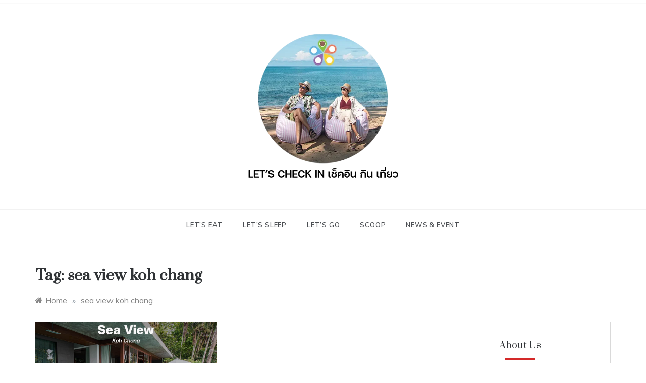

--- FILE ---
content_type: text/html; charset=UTF-8
request_url: https://www.letscheckinmag.com/tag/sea-view-koh-chang/
body_size: 17802
content:
<!doctype html>
<html lang="en-US">
<head>
	<meta charset="UTF-8">
	<meta name="viewport" content="width=device-width, initial-scale=1">
	<link rel="profile" href="https://gmpg.org/xfn/11">
	<meta name='robots' content='index, follow, max-image-preview:large, max-snippet:-1, max-video-preview:-1' />

	<!-- This site is optimized with the Yoast SEO plugin v22.6 - https://yoast.com/wordpress/plugins/seo/ -->
	<title>sea view koh chang Archives - Let&#039;s Check in เช็คอิน กิน เที่ยว</title>
	<link rel="canonical" href="https://www.letscheckinmag.com/tag/sea-view-koh-chang/" />
	<meta property="og:locale" content="en_US" />
	<meta property="og:type" content="article" />
	<meta property="og:title" content="sea view koh chang Archives - Let&#039;s Check in เช็คอิน กิน เที่ยว" />
	<meta property="og:url" content="https://www.letscheckinmag.com/tag/sea-view-koh-chang/" />
	<meta property="og:site_name" content="Let&#039;s Check in เช็คอิน กิน เที่ยว" />
	<meta name="twitter:card" content="summary_large_image" />
	<meta name="twitter:site" content="@letscheckin" />
	<script type="application/ld+json" class="yoast-schema-graph">{"@context":"https://schema.org","@graph":[{"@type":"CollectionPage","@id":"https://www.letscheckinmag.com/tag/sea-view-koh-chang/","url":"https://www.letscheckinmag.com/tag/sea-view-koh-chang/","name":"sea view koh chang Archives - Let&#039;s Check in เช็คอิน กิน เที่ยว","isPartOf":{"@id":"https://www.letscheckinmag.com/#website"},"primaryImageOfPage":{"@id":"https://www.letscheckinmag.com/tag/sea-view-koh-chang/#primaryimage"},"image":{"@id":"https://www.letscheckinmag.com/tag/sea-view-koh-chang/#primaryimage"},"thumbnailUrl":"https://www.letscheckinmag.com/wp-content/uploads/2021/04/cover-seaview-kohchang.jpg","breadcrumb":{"@id":"https://www.letscheckinmag.com/tag/sea-view-koh-chang/#breadcrumb"},"inLanguage":"en-US"},{"@type":"ImageObject","inLanguage":"en-US","@id":"https://www.letscheckinmag.com/tag/sea-view-koh-chang/#primaryimage","url":"https://www.letscheckinmag.com/wp-content/uploads/2021/04/cover-seaview-kohchang.jpg","contentUrl":"https://www.letscheckinmag.com/wp-content/uploads/2021/04/cover-seaview-kohchang.jpg","width":1200,"height":675,"caption":"sea view koh chang"},{"@type":"BreadcrumbList","@id":"https://www.letscheckinmag.com/tag/sea-view-koh-chang/#breadcrumb","itemListElement":[{"@type":"ListItem","position":1,"name":"Home","item":"https://www.letscheckinmag.com/"},{"@type":"ListItem","position":2,"name":"sea view koh chang"}]},{"@type":"WebSite","@id":"https://www.letscheckinmag.com/#website","url":"https://www.letscheckinmag.com/","name":"Let's Check in เช็คอิน กิน เที่ยว","description":"","publisher":{"@id":"https://www.letscheckinmag.com/#organization"},"potentialAction":[{"@type":"SearchAction","target":{"@type":"EntryPoint","urlTemplate":"https://www.letscheckinmag.com/?s={search_term_string}"},"query-input":"required name=search_term_string"}],"inLanguage":"en-US"},{"@type":"Organization","@id":"https://www.letscheckinmag.com/#organization","name":"Let's Check in","url":"https://www.letscheckinmag.com/","logo":{"@type":"ImageObject","inLanguage":"en-US","@id":"https://www.letscheckinmag.com/#/schema/logo/image/","url":"https://www.letscheckinmag.com/wp-content/uploads/2019/01/logo_lci.jpg","contentUrl":"https://www.letscheckinmag.com/wp-content/uploads/2019/01/logo_lci.jpg","width":600,"height":188,"caption":"Let's Check in"},"image":{"@id":"https://www.letscheckinmag.com/#/schema/logo/image/"},"sameAs":["https://www.facebook.com/letscheckin","https://x.com/letscheckin","http://letscheckin","https://www.youtube.com/channel/UCplF4OVDs2MiGXR1v4b6UUg"]}]}</script>
	<!-- / Yoast SEO plugin. -->


<link rel='dns-prefetch' href='//www.googletagmanager.com' />
<link rel='dns-prefetch' href='//fonts.googleapis.com' />
<link rel='dns-prefetch' href='//pagead2.googlesyndication.com' />
<link rel='dns-prefetch' href='//fundingchoicesmessages.google.com' />
<link rel="alternate" type="application/rss+xml" title="Let&#039;s Check in เช็คอิน กิน เที่ยว &raquo; Feed" href="https://www.letscheckinmag.com/feed/" />
<link rel="alternate" type="application/rss+xml" title="Let&#039;s Check in เช็คอิน กิน เที่ยว &raquo; Comments Feed" href="https://www.letscheckinmag.com/comments/feed/" />
<link rel="alternate" type="application/rss+xml" title="Let&#039;s Check in เช็คอิน กิน เที่ยว &raquo; sea view koh chang Tag Feed" href="https://www.letscheckinmag.com/tag/sea-view-koh-chang/feed/" />
<!-- www.letscheckinmag.com is managing ads with Advanced Ads 2.0.16 – https://wpadvancedads.com/ --><script id="letsc-ready">
			window.advanced_ads_ready=function(e,a){a=a||"complete";var d=function(e){return"interactive"===a?"loading"!==e:"complete"===e};d(document.readyState)?e():document.addEventListener("readystatechange",(function(a){d(a.target.readyState)&&e()}),{once:"interactive"===a})},window.advanced_ads_ready_queue=window.advanced_ads_ready_queue||[];		</script>
		<style id='wp-block-library-theme-inline-css' type='text/css'>
.wp-block-audio figcaption{color:#555;font-size:13px;text-align:center}.is-dark-theme .wp-block-audio figcaption{color:hsla(0,0%,100%,.65)}.wp-block-audio{margin:0 0 1em}.wp-block-code{border:1px solid #ccc;border-radius:4px;font-family:Menlo,Consolas,monaco,monospace;padding:.8em 1em}.wp-block-embed figcaption{color:#555;font-size:13px;text-align:center}.is-dark-theme .wp-block-embed figcaption{color:hsla(0,0%,100%,.65)}.wp-block-embed{margin:0 0 1em}.blocks-gallery-caption{color:#555;font-size:13px;text-align:center}.is-dark-theme .blocks-gallery-caption{color:hsla(0,0%,100%,.65)}.wp-block-image figcaption{color:#555;font-size:13px;text-align:center}.is-dark-theme .wp-block-image figcaption{color:hsla(0,0%,100%,.65)}.wp-block-image{margin:0 0 1em}.wp-block-pullquote{border-bottom:4px solid;border-top:4px solid;color:currentColor;margin-bottom:1.75em}.wp-block-pullquote cite,.wp-block-pullquote footer,.wp-block-pullquote__citation{color:currentColor;font-size:.8125em;font-style:normal;text-transform:uppercase}.wp-block-quote{border-left:.25em solid;margin:0 0 1.75em;padding-left:1em}.wp-block-quote cite,.wp-block-quote footer{color:currentColor;font-size:.8125em;font-style:normal;position:relative}.wp-block-quote.has-text-align-right{border-left:none;border-right:.25em solid;padding-left:0;padding-right:1em}.wp-block-quote.has-text-align-center{border:none;padding-left:0}.wp-block-quote.is-large,.wp-block-quote.is-style-large,.wp-block-quote.is-style-plain{border:none}.wp-block-search .wp-block-search__label{font-weight:700}.wp-block-search__button{border:1px solid #ccc;padding:.375em .625em}:where(.wp-block-group.has-background){padding:1.25em 2.375em}.wp-block-separator.has-css-opacity{opacity:.4}.wp-block-separator{border:none;border-bottom:2px solid;margin-left:auto;margin-right:auto}.wp-block-separator.has-alpha-channel-opacity{opacity:1}.wp-block-separator:not(.is-style-wide):not(.is-style-dots){width:100px}.wp-block-separator.has-background:not(.is-style-dots){border-bottom:none;height:1px}.wp-block-separator.has-background:not(.is-style-wide):not(.is-style-dots){height:2px}.wp-block-table{margin:0 0 1em}.wp-block-table td,.wp-block-table th{word-break:normal}.wp-block-table figcaption{color:#555;font-size:13px;text-align:center}.is-dark-theme .wp-block-table figcaption{color:hsla(0,0%,100%,.65)}.wp-block-video figcaption{color:#555;font-size:13px;text-align:center}.is-dark-theme .wp-block-video figcaption{color:hsla(0,0%,100%,.65)}.wp-block-video{margin:0 0 1em}.wp-block-template-part.has-background{margin-bottom:0;margin-top:0;padding:1.25em 2.375em}
</style>
<style id='classic-theme-styles-inline-css' type='text/css'>
/*! This file is auto-generated */
.wp-block-button__link{color:#fff;background-color:#32373c;border-radius:9999px;box-shadow:none;text-decoration:none;padding:calc(.667em + 2px) calc(1.333em + 2px);font-size:1.125em}.wp-block-file__button{background:#32373c;color:#fff;text-decoration:none}
</style>
<style id='global-styles-inline-css' type='text/css'>
body{--wp--preset--color--black: #000000;--wp--preset--color--cyan-bluish-gray: #abb8c3;--wp--preset--color--white: #ffffff;--wp--preset--color--pale-pink: #f78da7;--wp--preset--color--vivid-red: #cf2e2e;--wp--preset--color--luminous-vivid-orange: #ff6900;--wp--preset--color--luminous-vivid-amber: #fcb900;--wp--preset--color--light-green-cyan: #7bdcb5;--wp--preset--color--vivid-green-cyan: #00d084;--wp--preset--color--pale-cyan-blue: #8ed1fc;--wp--preset--color--vivid-cyan-blue: #0693e3;--wp--preset--color--vivid-purple: #9b51e0;--wp--preset--gradient--vivid-cyan-blue-to-vivid-purple: linear-gradient(135deg,rgba(6,147,227,1) 0%,rgb(155,81,224) 100%);--wp--preset--gradient--light-green-cyan-to-vivid-green-cyan: linear-gradient(135deg,rgb(122,220,180) 0%,rgb(0,208,130) 100%);--wp--preset--gradient--luminous-vivid-amber-to-luminous-vivid-orange: linear-gradient(135deg,rgba(252,185,0,1) 0%,rgba(255,105,0,1) 100%);--wp--preset--gradient--luminous-vivid-orange-to-vivid-red: linear-gradient(135deg,rgba(255,105,0,1) 0%,rgb(207,46,46) 100%);--wp--preset--gradient--very-light-gray-to-cyan-bluish-gray: linear-gradient(135deg,rgb(238,238,238) 0%,rgb(169,184,195) 100%);--wp--preset--gradient--cool-to-warm-spectrum: linear-gradient(135deg,rgb(74,234,220) 0%,rgb(151,120,209) 20%,rgb(207,42,186) 40%,rgb(238,44,130) 60%,rgb(251,105,98) 80%,rgb(254,248,76) 100%);--wp--preset--gradient--blush-light-purple: linear-gradient(135deg,rgb(255,206,236) 0%,rgb(152,150,240) 100%);--wp--preset--gradient--blush-bordeaux: linear-gradient(135deg,rgb(254,205,165) 0%,rgb(254,45,45) 50%,rgb(107,0,62) 100%);--wp--preset--gradient--luminous-dusk: linear-gradient(135deg,rgb(255,203,112) 0%,rgb(199,81,192) 50%,rgb(65,88,208) 100%);--wp--preset--gradient--pale-ocean: linear-gradient(135deg,rgb(255,245,203) 0%,rgb(182,227,212) 50%,rgb(51,167,181) 100%);--wp--preset--gradient--electric-grass: linear-gradient(135deg,rgb(202,248,128) 0%,rgb(113,206,126) 100%);--wp--preset--gradient--midnight: linear-gradient(135deg,rgb(2,3,129) 0%,rgb(40,116,252) 100%);--wp--preset--font-size--small: 16px;--wp--preset--font-size--medium: 20px;--wp--preset--font-size--large: 25px;--wp--preset--font-size--x-large: 42px;--wp--preset--font-size--larger: 35px;--wp--preset--spacing--20: 0.44rem;--wp--preset--spacing--30: 0.67rem;--wp--preset--spacing--40: 1rem;--wp--preset--spacing--50: 1.5rem;--wp--preset--spacing--60: 2.25rem;--wp--preset--spacing--70: 3.38rem;--wp--preset--spacing--80: 5.06rem;--wp--preset--shadow--natural: 6px 6px 9px rgba(0, 0, 0, 0.2);--wp--preset--shadow--deep: 12px 12px 50px rgba(0, 0, 0, 0.4);--wp--preset--shadow--sharp: 6px 6px 0px rgba(0, 0, 0, 0.2);--wp--preset--shadow--outlined: 6px 6px 0px -3px rgba(255, 255, 255, 1), 6px 6px rgba(0, 0, 0, 1);--wp--preset--shadow--crisp: 6px 6px 0px rgba(0, 0, 0, 1);}:where(.is-layout-flex){gap: 0.5em;}:where(.is-layout-grid){gap: 0.5em;}body .is-layout-flow > .alignleft{float: left;margin-inline-start: 0;margin-inline-end: 2em;}body .is-layout-flow > .alignright{float: right;margin-inline-start: 2em;margin-inline-end: 0;}body .is-layout-flow > .aligncenter{margin-left: auto !important;margin-right: auto !important;}body .is-layout-constrained > .alignleft{float: left;margin-inline-start: 0;margin-inline-end: 2em;}body .is-layout-constrained > .alignright{float: right;margin-inline-start: 2em;margin-inline-end: 0;}body .is-layout-constrained > .aligncenter{margin-left: auto !important;margin-right: auto !important;}body .is-layout-constrained > :where(:not(.alignleft):not(.alignright):not(.alignfull)){max-width: var(--wp--style--global--content-size);margin-left: auto !important;margin-right: auto !important;}body .is-layout-constrained > .alignwide{max-width: var(--wp--style--global--wide-size);}body .is-layout-flex{display: flex;}body .is-layout-flex{flex-wrap: wrap;align-items: center;}body .is-layout-flex > *{margin: 0;}body .is-layout-grid{display: grid;}body .is-layout-grid > *{margin: 0;}:where(.wp-block-columns.is-layout-flex){gap: 2em;}:where(.wp-block-columns.is-layout-grid){gap: 2em;}:where(.wp-block-post-template.is-layout-flex){gap: 1.25em;}:where(.wp-block-post-template.is-layout-grid){gap: 1.25em;}.has-black-color{color: var(--wp--preset--color--black) !important;}.has-cyan-bluish-gray-color{color: var(--wp--preset--color--cyan-bluish-gray) !important;}.has-white-color{color: var(--wp--preset--color--white) !important;}.has-pale-pink-color{color: var(--wp--preset--color--pale-pink) !important;}.has-vivid-red-color{color: var(--wp--preset--color--vivid-red) !important;}.has-luminous-vivid-orange-color{color: var(--wp--preset--color--luminous-vivid-orange) !important;}.has-luminous-vivid-amber-color{color: var(--wp--preset--color--luminous-vivid-amber) !important;}.has-light-green-cyan-color{color: var(--wp--preset--color--light-green-cyan) !important;}.has-vivid-green-cyan-color{color: var(--wp--preset--color--vivid-green-cyan) !important;}.has-pale-cyan-blue-color{color: var(--wp--preset--color--pale-cyan-blue) !important;}.has-vivid-cyan-blue-color{color: var(--wp--preset--color--vivid-cyan-blue) !important;}.has-vivid-purple-color{color: var(--wp--preset--color--vivid-purple) !important;}.has-black-background-color{background-color: var(--wp--preset--color--black) !important;}.has-cyan-bluish-gray-background-color{background-color: var(--wp--preset--color--cyan-bluish-gray) !important;}.has-white-background-color{background-color: var(--wp--preset--color--white) !important;}.has-pale-pink-background-color{background-color: var(--wp--preset--color--pale-pink) !important;}.has-vivid-red-background-color{background-color: var(--wp--preset--color--vivid-red) !important;}.has-luminous-vivid-orange-background-color{background-color: var(--wp--preset--color--luminous-vivid-orange) !important;}.has-luminous-vivid-amber-background-color{background-color: var(--wp--preset--color--luminous-vivid-amber) !important;}.has-light-green-cyan-background-color{background-color: var(--wp--preset--color--light-green-cyan) !important;}.has-vivid-green-cyan-background-color{background-color: var(--wp--preset--color--vivid-green-cyan) !important;}.has-pale-cyan-blue-background-color{background-color: var(--wp--preset--color--pale-cyan-blue) !important;}.has-vivid-cyan-blue-background-color{background-color: var(--wp--preset--color--vivid-cyan-blue) !important;}.has-vivid-purple-background-color{background-color: var(--wp--preset--color--vivid-purple) !important;}.has-black-border-color{border-color: var(--wp--preset--color--black) !important;}.has-cyan-bluish-gray-border-color{border-color: var(--wp--preset--color--cyan-bluish-gray) !important;}.has-white-border-color{border-color: var(--wp--preset--color--white) !important;}.has-pale-pink-border-color{border-color: var(--wp--preset--color--pale-pink) !important;}.has-vivid-red-border-color{border-color: var(--wp--preset--color--vivid-red) !important;}.has-luminous-vivid-orange-border-color{border-color: var(--wp--preset--color--luminous-vivid-orange) !important;}.has-luminous-vivid-amber-border-color{border-color: var(--wp--preset--color--luminous-vivid-amber) !important;}.has-light-green-cyan-border-color{border-color: var(--wp--preset--color--light-green-cyan) !important;}.has-vivid-green-cyan-border-color{border-color: var(--wp--preset--color--vivid-green-cyan) !important;}.has-pale-cyan-blue-border-color{border-color: var(--wp--preset--color--pale-cyan-blue) !important;}.has-vivid-cyan-blue-border-color{border-color: var(--wp--preset--color--vivid-cyan-blue) !important;}.has-vivid-purple-border-color{border-color: var(--wp--preset--color--vivid-purple) !important;}.has-vivid-cyan-blue-to-vivid-purple-gradient-background{background: var(--wp--preset--gradient--vivid-cyan-blue-to-vivid-purple) !important;}.has-light-green-cyan-to-vivid-green-cyan-gradient-background{background: var(--wp--preset--gradient--light-green-cyan-to-vivid-green-cyan) !important;}.has-luminous-vivid-amber-to-luminous-vivid-orange-gradient-background{background: var(--wp--preset--gradient--luminous-vivid-amber-to-luminous-vivid-orange) !important;}.has-luminous-vivid-orange-to-vivid-red-gradient-background{background: var(--wp--preset--gradient--luminous-vivid-orange-to-vivid-red) !important;}.has-very-light-gray-to-cyan-bluish-gray-gradient-background{background: var(--wp--preset--gradient--very-light-gray-to-cyan-bluish-gray) !important;}.has-cool-to-warm-spectrum-gradient-background{background: var(--wp--preset--gradient--cool-to-warm-spectrum) !important;}.has-blush-light-purple-gradient-background{background: var(--wp--preset--gradient--blush-light-purple) !important;}.has-blush-bordeaux-gradient-background{background: var(--wp--preset--gradient--blush-bordeaux) !important;}.has-luminous-dusk-gradient-background{background: var(--wp--preset--gradient--luminous-dusk) !important;}.has-pale-ocean-gradient-background{background: var(--wp--preset--gradient--pale-ocean) !important;}.has-electric-grass-gradient-background{background: var(--wp--preset--gradient--electric-grass) !important;}.has-midnight-gradient-background{background: var(--wp--preset--gradient--midnight) !important;}.has-small-font-size{font-size: var(--wp--preset--font-size--small) !important;}.has-medium-font-size{font-size: var(--wp--preset--font-size--medium) !important;}.has-large-font-size{font-size: var(--wp--preset--font-size--large) !important;}.has-x-large-font-size{font-size: var(--wp--preset--font-size--x-large) !important;}
.wp-block-navigation a:where(:not(.wp-element-button)){color: inherit;}
:where(.wp-block-post-template.is-layout-flex){gap: 1.25em;}:where(.wp-block-post-template.is-layout-grid){gap: 1.25em;}
:where(.wp-block-columns.is-layout-flex){gap: 2em;}:where(.wp-block-columns.is-layout-grid){gap: 2em;}
.wp-block-pullquote{font-size: 1.5em;line-height: 1.6;}
</style>
<link rel='stylesheet' id='wpo_min-header-0-css' href='https://www.letscheckinmag.com/wp-content/cache/wpo-minify/1750012144/assets/wpo-minify-header-469b6822.min.css' type='text/css' media='all' />
<script type='text/javascript' id='wpo_min-header-0-js-extra'>
/* <![CDATA[ */
var mashsb = {"shares":"51","round_shares":"1","animate_shares":"0","dynamic_buttons":"0","share_url":"https:\/\/www.letscheckinmag.com\/sea-view-koh-chang\/","title":"Sea+View+Koh+Chang+%E2%80%93+%E0%B8%8B%E0%B8%B5%E0%B8%A7%E0%B8%B4%E0%B8%A7+%E0%B9%80%E0%B8%81%E0%B8%B2%E0%B8%B0%E0%B8%8A%E0%B9%89%E0%B8%B2%E0%B8%87","image":"https:\/\/www.letscheckinmag.com\/wp-content\/uploads\/2021\/04\/cover-seaview-kohchang.jpg","desc":"\u0e40\u0e17\u0e35\u0e48\u0e22\u0e27\u0e40\u0e01\u0e32\u0e30\u0e0a\u0e49\u0e32\u0e07 \u0e19\u0e2d\u0e19\u0e1e\u0e39\u0e25\u0e27\u0e34\u0e25\u0e25\u0e48\u0e32\u0e27\u0e34\u0e27\u0e17\u0e30\u0e40\u0e25 \u0e2a\u0e23\u0e30\u0e43\u0e2b\u0e0d\u0e48 \u0e2b\u0e49\u0e2d\u0e07\u0e2a\u0e27\u0e22\u0e08\u0e19\u0e44\u0e21\u0e48\u0e2d\u0e22\u0e32\u0e01\u0e2d\u0e2d\u0e01\u0e44\u0e1b\u0e44\u0e2b\u0e19\u0e40\u0e25\u0e22\n\n\n\nSea View Koh Chang \u0e40\u0e1b\u0e47\u0e19\u0e23\u0e35\u0e2a\u0e2d\u0e23\u0e4c\u0e15\u0e02\u0e19\u0e32\u0e14\u0e43\u0e2b\u0e0d\u0e48 \u0e23\u0e34\u0e21\u0e2b\u0e32\u0e14\u0e44\u0e01\u0e48\u0e41\u0e1a\u0e49 \u0e21\u0e35\u0e2b\u0e49\u0e2d\u0e07\u0e1e\u0e31\u0e01\u0e17\u0e31\u0e49\u0e07\u0e2b\u0e21\u0e14\u0e16\u0e36\u0e07 156 \u0e2b\u0e49\u0e2d\u0e07 \u0e2b\u0e25\u0e32\u0e01\u0e2b\u0e25\u0e32\u0e22\u0e1b\u0e23\u0e30\u0e40\u0e20\u0e17 \u0e17\u0e31\u0e49\u0e07\u0e2b\u0e49\u0e2d\u0e07 sea view \u0e2b\u0e49\u0e2d\u0e07 suites \u0e41\u0e25\u0e30\u0e2b\u0e49\u0e2d\u0e07 pool villa \u0e1e\u0e23\u0e49\u0e2d\u0e21\u0e2a\u0e23\u0e30\u0e27\u0e48\u0e32\u0e22\u0e19\u0e49\u0e33\u0e2a\u0e48\u0e27\u0e19\u0e15\u0e31\u0e27 \u0e21\u0e35\u0e2b\u0e49\u0e2d\u0e07\u0e2d\u0e32\u0e2b\u0e32\u0e23\u0e17\u0e35\u0e48\u0e40\u0e2b\u0e47\u0e19\u0e27\u0e34\u0e27\u0e17\u0e30\u0e40\u0e25\u0e21\u0e38\u0e21\u0e2a\u0e39\u0e07 \u0e41\u0e25\u0e30\u0e2b\u0e49\u0e2d\u0e07\u0e2d\u0e32\u0e2b\u0e32\u0e23\u0e23\u0e34\u0e21\u0e17\u0e30\u0e40\u0e25 \u0e21\u0e35\u0e2a\u0e23\u0e30\u0e27\u0e48\u0e32\u0e22\u0e19\u0e49\u0e33\u0e16\u0e36\u0e07 2 \u0e2a\u0e23\u0e30 \u0e21\u0e35\u0e2a\u0e1b\u0e32\u0e17\u0e35\u0e48\u0e17\u0e31\u0e49\u0e07\u0e2a\u0e27\u0e22\u0e41\u0e25\u0e30\u0e19\u0e27\u0e14\u0e14\u0e35\u0e2a\u0e38\u0e14\u0e46 \u0e41\u0e25\u0e30\u0e22\u0e31\u0e07\u0e21\u0e35\u0e01\u0e34\u0e08\u0e01\u0e23\u0e23\u0e21\u0e2a\u0e19\u0e38\u0e01\u0e46 \u0e2d\u0e22\u0e48\u0e32\u0e07\u0e1e\u0e32\u0e22\u0e04\u0e32\u0e22\u0e31\u0e04\u0e44\u0e1b\u0e1b\u0e34\u0e01\u0e19\u0e34\u0e01\u0e17\u0e35\u0e48\u0e40\u0e01\u0e32\u0e30\u0e21\u0e31\u0e19\u0e43\u0e19\u0e14\u0e49\u0e27\u0e22 \u0e40\u0e23\u0e35\u0e22\u0e01\u0e44\u0e14\u0e49\u0e27\u0e48\u0e32\u0e17\u0e35\u0e48\u0e19\u0e35\u0e48\u0e04\u0e23\u0e1a\u0e04\u0e23\u0e31\u0e19\u0e08\u0e19\u0e41\u0e17\u0e1a\u0e44\u0e21\u0e48\u0e15\u0e49\u0e2d\u0e07\u0e2d\u0e2d\u0e01\u0e44\u0e1b\u0e44\u0e2b\u0e19\u0e40\u0e25\u0e22\u0e08\u0e23\u0e34\u0e07\u0e46\n\n\n\n\n\n\n\nPool Villa Suite \u0e27\u0e34\u0e27\u0e17\u0e30\u0e40\u0e25\u0e1e\u0e23\u0e49\u0e2d\u0e21\u0e2a\u0e23\u0e30\u0e2a\u0e48\u0e27\u0e19\u0e15\u0e31\u0e27\n\n\n\n\u0e2b\u0e49\u0e2d\u0e07\u0e17\u0e35\u0e48\u0e40\u0e23\u0e32\u0e44\u0e1b\u0e1e\u0e31\u0e01\u0e04\u0e23\u0e31\u0e49\u0e07\u0e19\u0e35\u0e49 \u0e04\u0e37\u0e2d\u0e2b\u0e49\u0e2d\u0e07 \u2026","hashtag":"","subscribe":"content","subscribe_url":"","activestatus":"1","singular":"0","twitter_popup":"1","refresh":"0","nonce":"823d0a936a","postid":"","servertime":"1769326273","ajaxurl":"https:\/\/www.letscheckinmag.com\/wp-admin\/admin-ajax.php"};
/* ]]> */
</script>
<script type='text/javascript' src='https://www.letscheckinmag.com/wp-content/cache/wpo-minify/1750012144/assets/wpo-minify-header-4b52157c.min.js' id='wpo_min-header-0-js'></script>

<!-- Google tag (gtag.js) snippet added by Site Kit -->
<!-- Google Analytics snippet added by Site Kit -->
<script type='text/javascript' src='https://www.googletagmanager.com/gtag/js?id=G-W0GNY3422C' id='google_gtagjs-js' async></script>
<script id="google_gtagjs-js-after" type="text/javascript">
window.dataLayer = window.dataLayer || [];function gtag(){dataLayer.push(arguments);}
gtag("set","linker",{"domains":["www.letscheckinmag.com"]});
gtag("js", new Date());
gtag("set", "developer_id.dZTNiMT", true);
gtag("config", "G-W0GNY3422C");
</script>
<link rel="https://api.w.org/" href="https://www.letscheckinmag.com/wp-json/" /><link rel="alternate" type="application/json" href="https://www.letscheckinmag.com/wp-json/wp/v2/tags/1473" /><link rel="EditURI" type="application/rsd+xml" title="RSD" href="https://www.letscheckinmag.com/xmlrpc.php?rsd" />
<meta name="generator" content="WordPress 6.3.7" />
<meta name="generator" content="Site Kit by Google 1.170.0" />
<!-- Google AdSense meta tags added by Site Kit -->
<meta name="google-adsense-platform-account" content="ca-host-pub-2644536267352236">
<meta name="google-adsense-platform-domain" content="sitekit.withgoogle.com">
<!-- End Google AdSense meta tags added by Site Kit -->
		<style type="text/css">
					.site-title,
			.site-description {
				position: absolute;
				clip: rect(1px, 1px, 1px, 1px);
			}
				</style>
		<!-- There is no amphtml version available for this URL. -->
<!-- Google AdSense snippet added by Site Kit -->
<script async="async" src="https://pagead2.googlesyndication.com/pagead/js/adsbygoogle.js?client=ca-pub-1869359502601513&amp;host=ca-host-pub-2644536267352236" crossorigin="anonymous" type="text/javascript"></script>

<!-- End Google AdSense snippet added by Site Kit -->

<!-- Google AdSense Ad Blocking Recovery snippet added by Site Kit -->
<script async src="https://fundingchoicesmessages.google.com/i/pub-1869359502601513?ers=1" nonce="d22Z5gBEfzU5KoVwdg2GXg"></script><script nonce="d22Z5gBEfzU5KoVwdg2GXg">(function() {function signalGooglefcPresent() {if (!window.frames['googlefcPresent']) {if (document.body) {const iframe = document.createElement('iframe'); iframe.style = 'width: 0; height: 0; border: none; z-index: -1000; left: -1000px; top: -1000px;'; iframe.style.display = 'none'; iframe.name = 'googlefcPresent'; document.body.appendChild(iframe);} else {setTimeout(signalGooglefcPresent, 0);}}}signalGooglefcPresent();})();</script>
<!-- End Google AdSense Ad Blocking Recovery snippet added by Site Kit -->

<!-- Google AdSense Ad Blocking Recovery Error Protection snippet added by Site Kit -->
<script>(function(){'use strict';function aa(a){var b=0;return function(){return b<a.length?{done:!1,value:a[b++]}:{done:!0}}}var ba="function"==typeof Object.defineProperties?Object.defineProperty:function(a,b,c){if(a==Array.prototype||a==Object.prototype)return a;a[b]=c.value;return a};
function ea(a){a=["object"==typeof globalThis&&globalThis,a,"object"==typeof window&&window,"object"==typeof self&&self,"object"==typeof global&&global];for(var b=0;b<a.length;++b){var c=a[b];if(c&&c.Math==Math)return c}throw Error("Cannot find global object");}var fa=ea(this);function ha(a,b){if(b)a:{var c=fa;a=a.split(".");for(var d=0;d<a.length-1;d++){var e=a[d];if(!(e in c))break a;c=c[e]}a=a[a.length-1];d=c[a];b=b(d);b!=d&&null!=b&&ba(c,a,{configurable:!0,writable:!0,value:b})}}
var ia="function"==typeof Object.create?Object.create:function(a){function b(){}b.prototype=a;return new b},l;if("function"==typeof Object.setPrototypeOf)l=Object.setPrototypeOf;else{var m;a:{var ja={a:!0},ka={};try{ka.__proto__=ja;m=ka.a;break a}catch(a){}m=!1}l=m?function(a,b){a.__proto__=b;if(a.__proto__!==b)throw new TypeError(a+" is not extensible");return a}:null}var la=l;
function n(a,b){a.prototype=ia(b.prototype);a.prototype.constructor=a;if(la)la(a,b);else for(var c in b)if("prototype"!=c)if(Object.defineProperties){var d=Object.getOwnPropertyDescriptor(b,c);d&&Object.defineProperty(a,c,d)}else a[c]=b[c];a.A=b.prototype}function ma(){for(var a=Number(this),b=[],c=a;c<arguments.length;c++)b[c-a]=arguments[c];return b}
var na="function"==typeof Object.assign?Object.assign:function(a,b){for(var c=1;c<arguments.length;c++){var d=arguments[c];if(d)for(var e in d)Object.prototype.hasOwnProperty.call(d,e)&&(a[e]=d[e])}return a};ha("Object.assign",function(a){return a||na});/*

 Copyright The Closure Library Authors.
 SPDX-License-Identifier: Apache-2.0
*/
var p=this||self;function q(a){return a};var t,u;a:{for(var oa=["CLOSURE_FLAGS"],v=p,x=0;x<oa.length;x++)if(v=v[oa[x]],null==v){u=null;break a}u=v}var pa=u&&u[610401301];t=null!=pa?pa:!1;var z,qa=p.navigator;z=qa?qa.userAgentData||null:null;function A(a){return t?z?z.brands.some(function(b){return(b=b.brand)&&-1!=b.indexOf(a)}):!1:!1}function B(a){var b;a:{if(b=p.navigator)if(b=b.userAgent)break a;b=""}return-1!=b.indexOf(a)};function C(){return t?!!z&&0<z.brands.length:!1}function D(){return C()?A("Chromium"):(B("Chrome")||B("CriOS"))&&!(C()?0:B("Edge"))||B("Silk")};var ra=C()?!1:B("Trident")||B("MSIE");!B("Android")||D();D();B("Safari")&&(D()||(C()?0:B("Coast"))||(C()?0:B("Opera"))||(C()?0:B("Edge"))||(C()?A("Microsoft Edge"):B("Edg/"))||C()&&A("Opera"));var sa={},E=null;var ta="undefined"!==typeof Uint8Array,ua=!ra&&"function"===typeof btoa;var F="function"===typeof Symbol&&"symbol"===typeof Symbol()?Symbol():void 0,G=F?function(a,b){a[F]|=b}:function(a,b){void 0!==a.g?a.g|=b:Object.defineProperties(a,{g:{value:b,configurable:!0,writable:!0,enumerable:!1}})};function va(a){var b=H(a);1!==(b&1)&&(Object.isFrozen(a)&&(a=Array.prototype.slice.call(a)),I(a,b|1))}
var H=F?function(a){return a[F]|0}:function(a){return a.g|0},J=F?function(a){return a[F]}:function(a){return a.g},I=F?function(a,b){a[F]=b}:function(a,b){void 0!==a.g?a.g=b:Object.defineProperties(a,{g:{value:b,configurable:!0,writable:!0,enumerable:!1}})};function wa(){var a=[];G(a,1);return a}function xa(a,b){I(b,(a|0)&-99)}function K(a,b){I(b,(a|34)&-73)}function L(a){a=a>>11&1023;return 0===a?536870912:a};var M={};function N(a){return null!==a&&"object"===typeof a&&!Array.isArray(a)&&a.constructor===Object}var O,ya=[];I(ya,39);O=Object.freeze(ya);var P;function Q(a,b){P=b;a=new a(b);P=void 0;return a}
function R(a,b,c){null==a&&(a=P);P=void 0;if(null==a){var d=96;c?(a=[c],d|=512):a=[];b&&(d=d&-2095105|(b&1023)<<11)}else{if(!Array.isArray(a))throw Error();d=H(a);if(d&64)return a;d|=64;if(c&&(d|=512,c!==a[0]))throw Error();a:{c=a;var e=c.length;if(e){var f=e-1,g=c[f];if(N(g)){d|=256;b=(d>>9&1)-1;e=f-b;1024<=e&&(za(c,b,g),e=1023);d=d&-2095105|(e&1023)<<11;break a}}b&&(g=(d>>9&1)-1,b=Math.max(b,e-g),1024<b&&(za(c,g,{}),d|=256,b=1023),d=d&-2095105|(b&1023)<<11)}}I(a,d);return a}
function za(a,b,c){for(var d=1023+b,e=a.length,f=d;f<e;f++){var g=a[f];null!=g&&g!==c&&(c[f-b]=g)}a.length=d+1;a[d]=c};function Aa(a){switch(typeof a){case "number":return isFinite(a)?a:String(a);case "boolean":return a?1:0;case "object":if(a&&!Array.isArray(a)&&ta&&null!=a&&a instanceof Uint8Array){if(ua){for(var b="",c=0,d=a.length-10240;c<d;)b+=String.fromCharCode.apply(null,a.subarray(c,c+=10240));b+=String.fromCharCode.apply(null,c?a.subarray(c):a);a=btoa(b)}else{void 0===b&&(b=0);if(!E){E={};c="ABCDEFGHIJKLMNOPQRSTUVWXYZabcdefghijklmnopqrstuvwxyz0123456789".split("");d=["+/=","+/","-_=","-_.","-_"];for(var e=
0;5>e;e++){var f=c.concat(d[e].split(""));sa[e]=f;for(var g=0;g<f.length;g++){var h=f[g];void 0===E[h]&&(E[h]=g)}}}b=sa[b];c=Array(Math.floor(a.length/3));d=b[64]||"";for(e=f=0;f<a.length-2;f+=3){var k=a[f],w=a[f+1];h=a[f+2];g=b[k>>2];k=b[(k&3)<<4|w>>4];w=b[(w&15)<<2|h>>6];h=b[h&63];c[e++]=g+k+w+h}g=0;h=d;switch(a.length-f){case 2:g=a[f+1],h=b[(g&15)<<2]||d;case 1:a=a[f],c[e]=b[a>>2]+b[(a&3)<<4|g>>4]+h+d}a=c.join("")}return a}}return a};function Ba(a,b,c){a=Array.prototype.slice.call(a);var d=a.length,e=b&256?a[d-1]:void 0;d+=e?-1:0;for(b=b&512?1:0;b<d;b++)a[b]=c(a[b]);if(e){b=a[b]={};for(var f in e)Object.prototype.hasOwnProperty.call(e,f)&&(b[f]=c(e[f]))}return a}function Da(a,b,c,d,e,f){if(null!=a){if(Array.isArray(a))a=e&&0==a.length&&H(a)&1?void 0:f&&H(a)&2?a:Ea(a,b,c,void 0!==d,e,f);else if(N(a)){var g={},h;for(h in a)Object.prototype.hasOwnProperty.call(a,h)&&(g[h]=Da(a[h],b,c,d,e,f));a=g}else a=b(a,d);return a}}
function Ea(a,b,c,d,e,f){var g=d||c?H(a):0;d=d?!!(g&32):void 0;a=Array.prototype.slice.call(a);for(var h=0;h<a.length;h++)a[h]=Da(a[h],b,c,d,e,f);c&&c(g,a);return a}function Fa(a){return a.s===M?a.toJSON():Aa(a)};function Ga(a,b,c){c=void 0===c?K:c;if(null!=a){if(ta&&a instanceof Uint8Array)return b?a:new Uint8Array(a);if(Array.isArray(a)){var d=H(a);if(d&2)return a;if(b&&!(d&64)&&(d&32||0===d))return I(a,d|34),a;a=Ea(a,Ga,d&4?K:c,!0,!1,!0);b=H(a);b&4&&b&2&&Object.freeze(a);return a}a.s===M&&(b=a.h,c=J(b),a=c&2?a:Q(a.constructor,Ha(b,c,!0)));return a}}function Ha(a,b,c){var d=c||b&2?K:xa,e=!!(b&32);a=Ba(a,b,function(f){return Ga(f,e,d)});G(a,32|(c?2:0));return a};function Ia(a,b){a=a.h;return Ja(a,J(a),b)}function Ja(a,b,c,d){if(-1===c)return null;if(c>=L(b)){if(b&256)return a[a.length-1][c]}else{var e=a.length;if(d&&b&256&&(d=a[e-1][c],null!=d))return d;b=c+((b>>9&1)-1);if(b<e)return a[b]}}function Ka(a,b,c,d,e){var f=L(b);if(c>=f||e){e=b;if(b&256)f=a[a.length-1];else{if(null==d)return;f=a[f+((b>>9&1)-1)]={};e|=256}f[c]=d;e&=-1025;e!==b&&I(a,e)}else a[c+((b>>9&1)-1)]=d,b&256&&(d=a[a.length-1],c in d&&delete d[c]),b&1024&&I(a,b&-1025)}
function La(a,b){var c=Ma;var d=void 0===d?!1:d;var e=a.h;var f=J(e),g=Ja(e,f,b,d);var h=!1;if(null==g||"object"!==typeof g||(h=Array.isArray(g))||g.s!==M)if(h){var k=h=H(g);0===k&&(k|=f&32);k|=f&2;k!==h&&I(g,k);c=new c(g)}else c=void 0;else c=g;c!==g&&null!=c&&Ka(e,f,b,c,d);e=c;if(null==e)return e;a=a.h;f=J(a);f&2||(g=e,c=g.h,h=J(c),g=h&2?Q(g.constructor,Ha(c,h,!1)):g,g!==e&&(e=g,Ka(a,f,b,e,d)));return e}function Na(a,b){a=Ia(a,b);return null==a||"string"===typeof a?a:void 0}
function Oa(a,b){a=Ia(a,b);return null!=a?a:0}function S(a,b){a=Na(a,b);return null!=a?a:""};function T(a,b,c){this.h=R(a,b,c)}T.prototype.toJSON=function(){var a=Ea(this.h,Fa,void 0,void 0,!1,!1);return Pa(this,a,!0)};T.prototype.s=M;T.prototype.toString=function(){return Pa(this,this.h,!1).toString()};
function Pa(a,b,c){var d=a.constructor.v,e=L(J(c?a.h:b)),f=!1;if(d){if(!c){b=Array.prototype.slice.call(b);var g;if(b.length&&N(g=b[b.length-1]))for(f=0;f<d.length;f++)if(d[f]>=e){Object.assign(b[b.length-1]={},g);break}f=!0}e=b;c=!c;g=J(a.h);a=L(g);g=(g>>9&1)-1;for(var h,k,w=0;w<d.length;w++)if(k=d[w],k<a){k+=g;var r=e[k];null==r?e[k]=c?O:wa():c&&r!==O&&va(r)}else h||(r=void 0,e.length&&N(r=e[e.length-1])?h=r:e.push(h={})),r=h[k],null==h[k]?h[k]=c?O:wa():c&&r!==O&&va(r)}d=b.length;if(!d)return b;
var Ca;if(N(h=b[d-1])){a:{var y=h;e={};c=!1;for(var ca in y)Object.prototype.hasOwnProperty.call(y,ca)&&(a=y[ca],Array.isArray(a)&&a!=a&&(c=!0),null!=a?e[ca]=a:c=!0);if(c){for(var rb in e){y=e;break a}y=null}}y!=h&&(Ca=!0);d--}for(;0<d;d--){h=b[d-1];if(null!=h)break;var cb=!0}if(!Ca&&!cb)return b;var da;f?da=b:da=Array.prototype.slice.call(b,0,d);b=da;f&&(b.length=d);y&&b.push(y);return b};function Qa(a){return function(b){if(null==b||""==b)b=new a;else{b=JSON.parse(b);if(!Array.isArray(b))throw Error(void 0);G(b,32);b=Q(a,b)}return b}};function Ra(a){this.h=R(a)}n(Ra,T);var Sa=Qa(Ra);var U;function V(a){this.g=a}V.prototype.toString=function(){return this.g+""};var Ta={};function Ua(){return Math.floor(2147483648*Math.random()).toString(36)+Math.abs(Math.floor(2147483648*Math.random())^Date.now()).toString(36)};function Va(a,b){b=String(b);"application/xhtml+xml"===a.contentType&&(b=b.toLowerCase());return a.createElement(b)}function Wa(a){this.g=a||p.document||document}Wa.prototype.appendChild=function(a,b){a.appendChild(b)};/*

 SPDX-License-Identifier: Apache-2.0
*/
function Xa(a,b){a.src=b instanceof V&&b.constructor===V?b.g:"type_error:TrustedResourceUrl";var c,d;(c=(b=null==(d=(c=(a.ownerDocument&&a.ownerDocument.defaultView||window).document).querySelector)?void 0:d.call(c,"script[nonce]"))?b.nonce||b.getAttribute("nonce")||"":"")&&a.setAttribute("nonce",c)};function Ya(a){a=void 0===a?document:a;return a.createElement("script")};function Za(a,b,c,d,e,f){try{var g=a.g,h=Ya(g);h.async=!0;Xa(h,b);g.head.appendChild(h);h.addEventListener("load",function(){e();d&&g.head.removeChild(h)});h.addEventListener("error",function(){0<c?Za(a,b,c-1,d,e,f):(d&&g.head.removeChild(h),f())})}catch(k){f()}};var $a=p.atob("aHR0cHM6Ly93d3cuZ3N0YXRpYy5jb20vaW1hZ2VzL2ljb25zL21hdGVyaWFsL3N5c3RlbS8xeC93YXJuaW5nX2FtYmVyXzI0ZHAucG5n"),ab=p.atob("WW91IGFyZSBzZWVpbmcgdGhpcyBtZXNzYWdlIGJlY2F1c2UgYWQgb3Igc2NyaXB0IGJsb2NraW5nIHNvZnR3YXJlIGlzIGludGVyZmVyaW5nIHdpdGggdGhpcyBwYWdlLg=="),bb=p.atob("RGlzYWJsZSBhbnkgYWQgb3Igc2NyaXB0IGJsb2NraW5nIHNvZnR3YXJlLCB0aGVuIHJlbG9hZCB0aGlzIHBhZ2Uu");function db(a,b,c){this.i=a;this.l=new Wa(this.i);this.g=null;this.j=[];this.m=!1;this.u=b;this.o=c}
function eb(a){if(a.i.body&&!a.m){var b=function(){fb(a);p.setTimeout(function(){return gb(a,3)},50)};Za(a.l,a.u,2,!0,function(){p[a.o]||b()},b);a.m=!0}}
function fb(a){for(var b=W(1,5),c=0;c<b;c++){var d=X(a);a.i.body.appendChild(d);a.j.push(d)}b=X(a);b.style.bottom="0";b.style.left="0";b.style.position="fixed";b.style.width=W(100,110).toString()+"%";b.style.zIndex=W(2147483544,2147483644).toString();b.style["background-color"]=hb(249,259,242,252,219,229);b.style["box-shadow"]="0 0 12px #888";b.style.color=hb(0,10,0,10,0,10);b.style.display="flex";b.style["justify-content"]="center";b.style["font-family"]="Roboto, Arial";c=X(a);c.style.width=W(80,
85).toString()+"%";c.style.maxWidth=W(750,775).toString()+"px";c.style.margin="24px";c.style.display="flex";c.style["align-items"]="flex-start";c.style["justify-content"]="center";d=Va(a.l.g,"IMG");d.className=Ua();d.src=$a;d.alt="Warning icon";d.style.height="24px";d.style.width="24px";d.style["padding-right"]="16px";var e=X(a),f=X(a);f.style["font-weight"]="bold";f.textContent=ab;var g=X(a);g.textContent=bb;Y(a,e,f);Y(a,e,g);Y(a,c,d);Y(a,c,e);Y(a,b,c);a.g=b;a.i.body.appendChild(a.g);b=W(1,5);for(c=
0;c<b;c++)d=X(a),a.i.body.appendChild(d),a.j.push(d)}function Y(a,b,c){for(var d=W(1,5),e=0;e<d;e++){var f=X(a);b.appendChild(f)}b.appendChild(c);c=W(1,5);for(d=0;d<c;d++)e=X(a),b.appendChild(e)}function W(a,b){return Math.floor(a+Math.random()*(b-a))}function hb(a,b,c,d,e,f){return"rgb("+W(Math.max(a,0),Math.min(b,255)).toString()+","+W(Math.max(c,0),Math.min(d,255)).toString()+","+W(Math.max(e,0),Math.min(f,255)).toString()+")"}function X(a){a=Va(a.l.g,"DIV");a.className=Ua();return a}
function gb(a,b){0>=b||null!=a.g&&0!=a.g.offsetHeight&&0!=a.g.offsetWidth||(ib(a),fb(a),p.setTimeout(function(){return gb(a,b-1)},50))}
function ib(a){var b=a.j;var c="undefined"!=typeof Symbol&&Symbol.iterator&&b[Symbol.iterator];if(c)b=c.call(b);else if("number"==typeof b.length)b={next:aa(b)};else throw Error(String(b)+" is not an iterable or ArrayLike");for(c=b.next();!c.done;c=b.next())(c=c.value)&&c.parentNode&&c.parentNode.removeChild(c);a.j=[];(b=a.g)&&b.parentNode&&b.parentNode.removeChild(b);a.g=null};function jb(a,b,c,d,e){function f(k){document.body?g(document.body):0<k?p.setTimeout(function(){f(k-1)},e):b()}function g(k){k.appendChild(h);p.setTimeout(function(){h?(0!==h.offsetHeight&&0!==h.offsetWidth?b():a(),h.parentNode&&h.parentNode.removeChild(h)):a()},d)}var h=kb(c);f(3)}function kb(a){var b=document.createElement("div");b.className=a;b.style.width="1px";b.style.height="1px";b.style.position="absolute";b.style.left="-10000px";b.style.top="-10000px";b.style.zIndex="-10000";return b};function Ma(a){this.h=R(a)}n(Ma,T);function lb(a){this.h=R(a)}n(lb,T);var mb=Qa(lb);function nb(a){a=Na(a,4)||"";if(void 0===U){var b=null;var c=p.trustedTypes;if(c&&c.createPolicy){try{b=c.createPolicy("goog#html",{createHTML:q,createScript:q,createScriptURL:q})}catch(d){p.console&&p.console.error(d.message)}U=b}else U=b}a=(b=U)?b.createScriptURL(a):a;return new V(a,Ta)};function ob(a,b){this.m=a;this.o=new Wa(a.document);this.g=b;this.j=S(this.g,1);this.u=nb(La(this.g,2));this.i=!1;b=nb(La(this.g,13));this.l=new db(a.document,b,S(this.g,12))}ob.prototype.start=function(){pb(this)};
function pb(a){qb(a);Za(a.o,a.u,3,!1,function(){a:{var b=a.j;var c=p.btoa(b);if(c=p[c]){try{var d=Sa(p.atob(c))}catch(e){b=!1;break a}b=b===Na(d,1)}else b=!1}b?Z(a,S(a.g,14)):(Z(a,S(a.g,8)),eb(a.l))},function(){jb(function(){Z(a,S(a.g,7));eb(a.l)},function(){return Z(a,S(a.g,6))},S(a.g,9),Oa(a.g,10),Oa(a.g,11))})}function Z(a,b){a.i||(a.i=!0,a=new a.m.XMLHttpRequest,a.open("GET",b,!0),a.send())}function qb(a){var b=p.btoa(a.j);a.m[b]&&Z(a,S(a.g,5))};(function(a,b){p[a]=function(){var c=ma.apply(0,arguments);p[a]=function(){};b.apply(null,c)}})("__h82AlnkH6D91__",function(a){"function"===typeof window.atob&&(new ob(window,mb(window.atob(a)))).start()});}).call(this);

window.__h82AlnkH6D91__("[base64]/[base64]/[base64]/[base64]");</script>
<!-- End Google AdSense Ad Blocking Recovery Error Protection snippet added by Site Kit -->
<script  async src="https://pagead2.googlesyndication.com/pagead/js/adsbygoogle.js?client=ca-pub-1869359502601513" crossorigin="anonymous"></script><link rel="icon" href="https://www.letscheckinmag.com/wp-content/uploads/2021/01/cropped-favicon-32x32.png" sizes="32x32" />
<link rel="icon" href="https://www.letscheckinmag.com/wp-content/uploads/2021/01/cropped-favicon-192x192.png" sizes="192x192" />
<link rel="apple-touch-icon" href="https://www.letscheckinmag.com/wp-content/uploads/2021/01/cropped-favicon-180x180.png" />
<meta name="msapplication-TileImage" content="https://www.letscheckinmag.com/wp-content/uploads/2021/01/cropped-favicon-270x270.png" />
</head>

<body class="archive tag tag-sea-view-koh-chang tag-1473 wp-custom-logo wp-embed-responsive hfeed at-sticky-sidebar right-sidebar masonry-post aa-prefix-letsc-">
<div id="page" class="site ">
	<a class="skip-link screen-reader-text" href="#content">Skip to content</a>

	<div class="js-canvi-content canvi-content">
<header class="header-1">
					<section class="top-bar-area">
				<div class="container">
										
									</div>
			</section>
					
		<section class="main-header " style="background-image:url(); background-size: cover; background-position: center; background-repeat: no-repeat;">
		<div class="head_one clearfix">
			<div class="container">
				<div class="logo">
					<a href="https://www.letscheckinmag.com/" class="custom-logo-link" rel="home"><img width="500" height="500" src="https://www.letscheckinmag.com/wp-content/uploads/2022/07/cropped-web_logo2-copy.webp" class="custom-logo" alt="Let&#039;s Check in เช็คอิน กิน เที่ยว" decoding="async" fetchpriority="high" srcset="https://www.letscheckinmag.com/wp-content/uploads/2022/07/cropped-web_logo2-copy.webp 500w, https://www.letscheckinmag.com/wp-content/uploads/2022/07/cropped-web_logo2-copy-280x280.webp 280w" sizes="(max-width: 500px) 100vw, 500px" /></a>					<h1 class="site-title"><a href="https://www.letscheckinmag.com/" rel="home">Let&#039;s Check in เช็คอิน กิน เที่ยว</a></h1>
								</div><!-- .site-logo -->
		</div>
	</div>
	<div class="menu-area">
		<div class="container">					
			<nav id="site-navigation">
								
				<button class="bar-menu">
											<span>Menu</span>
									</button>
				<div class="main-menu menu-caret">
					<ul id="primary-menu" class=""><li id="menu-item-10419" class="menu-item menu-item-type-taxonomy menu-item-object-category menu-item-10419"><a href="https://www.letscheckinmag.com/category/lets-eat/">Let&#8217;s eat</a></li>
<li id="menu-item-10420" class="menu-item menu-item-type-taxonomy menu-item-object-category menu-item-10420"><a href="https://www.letscheckinmag.com/category/lets-sleep/">Let&#8217;s sleep</a></li>
<li id="menu-item-10422" class="menu-item menu-item-type-taxonomy menu-item-object-category menu-item-10422"><a href="https://www.letscheckinmag.com/category/lets-go/">Let&#8217;s go</a></li>
<li id="menu-item-10423" class="menu-item menu-item-type-taxonomy menu-item-object-category menu-item-10423"><a href="https://www.letscheckinmag.com/category/scoop/">scoop</a></li>
<li id="menu-item-10421" class="menu-item menu-item-type-taxonomy menu-item-object-category menu-item-10421"><a href="https://www.letscheckinmag.com/category/news-update/">News &#038; Event</a></li>
</ul>				</div>
			</nav><!-- #site-navigation -->
		</div>
	</div>
</setion><!-- #masthead -->
</header>


	     <section id="content" class="site-content posts-container">
	<div class="container">
		<div class="row">	
			<div class="archive-heading">
				<h1 class="archive-title">Tag: <span>sea view koh chang</span></h1>			</div>

			<div class="breadcrumbs-wrap">
				<div role="navigation" aria-label="Breadcrumbs" class="breadcrumb-trail breadcrumbs" itemprop="breadcrumb"><ul class="trail-items" itemscope itemtype="http://schema.org/BreadcrumbList"><meta name="numberOfItems" content="2" /><meta name="itemListOrder" content="Ascending" /><li itemprop="itemListElement" itemscope itemtype="http://schema.org/ListItem" class="trail-item trail-begin"><a href="https://www.letscheckinmag.com/" rel="home" itemprop="item"><span itemprop="name">Home</span></a><meta itemprop="position" content="1" /></li><span class="delim">»</span><li itemprop="itemListElement" itemscope itemtype="http://schema.org/ListItem" class="trail-item trail-end"><a href="https://www.letscheckinmag.com/tag/sea-view-koh-chang/" itemprop="item"><span itemprop="name">sea view koh chang</span></a><meta itemprop="position" content="2" /></li><span class="delim">»</span></ul></div> <!-- Breadcrumb hook -->
			</div>
			<div id="primary" class="col-md-8 content-area">
				<main id="main" class="site-main">
					
						        <div class="masonry-start"><div id="masonry-loop">
        
        <article id="post-14944" class="masonry-post post-14944 post type-post status-publish format-standard has-post-thumbnail hentry category-lets-sleep tag-sea-view-koh-chang tag-seaview-koh-chang- tag-1474 tag-1506 tag-1476 tag-1475 tag-1505">
    <div class="post-wrap full-image">
                    <div class="post-media">
                                            <a class="post-thumbnail" href="https://www.letscheckinmag.com/sea-view-koh-chang/" aria-hidden="true">
                    <img width="1200" height="675" src="https://www.letscheckinmag.com/wp-content/uploads/2021/04/cover-seaview-kohchang.jpg" class="full-image wp-post-image" alt="Sea View Koh Chang &#8211; ซีวิว เกาะช้าง" decoding="async" srcset="https://www.letscheckinmag.com/wp-content/uploads/2021/04/cover-seaview-kohchang.jpg 1200w, https://www.letscheckinmag.com/wp-content/uploads/2021/04/cover-seaview-kohchang-498x280.jpg 498w, https://www.letscheckinmag.com/wp-content/uploads/2021/04/cover-seaview-kohchang-768x432.jpg 768w" sizes="(max-width: 1200px) 100vw, 1200px" />                </a>
                                            <div class="meta_bottom">
            <div class="post-share">
                <a target="_blank" href="https://www.facebook.com/sharer/sharer.php?u=https://www.letscheckinmag.com/sea-view-koh-chang/"><i class="fa fa-facebook"></i></a>
                <a target="_blank" href="http://twitter.com/share?text=Sea%20View%20Koh%20Chang%20&#8211;%20ซีวิว%20เกาะช้าง&#038;url=https://www.letscheckinmag.com/sea-view-koh-chang/"><i
                            class="fa fa-twitter"></i></a>
                <a target="_blank" href="http://pinterest.com/pin/create/button/?url=https://www.letscheckinmag.com/sea-view-koh-chang/&#038;media=https://www.letscheckinmag.com/wp-content/uploads/2021/04/cover-seaview-kohchang.jpg&#038;description=Sea%20View%20Koh%20Chang%20&#8211;%20ซีวิว%20เกาะช้าง"><i
                            class="fa fa-pinterest"></i></a>
                <a target="_blank" href="http://www.linkedin.com/shareArticle?mini=true&#038;title=Sea%20View%20Koh%20Chang%20&#8211;%20ซีวิว%20เกาะช้าง&#038;url=https://www.letscheckinmag.com/sea-view-koh-chang/"><i class="fa fa-linkedin"></i></a>
            </div>
        </div>
                    </div>
                <div class="post-content">
                            <div class="post-cats">
                    <span class="cat-links"><a href="https://www.letscheckinmag.com/category/lets-sleep/" rel="category tag">Let's sleep</a></span>                </div>
                        <div class="post_title">
                <h2 class="post-title entry-title"><a href="https://www.letscheckinmag.com/sea-view-koh-chang/" rel="bookmark">Sea View Koh Chang &#8211; ซีวิว เกาะช้าง</a></h2>                            </div>
            <div class="post-excerpt entry-content">
                <p>เที่ยวเกาะช้าง นอนพูลวิลล่าวิวทะเล สระใหญ่ ห้องสวยจนไม่อยากออกไปไหนเลย Sea View Koh Chang เป็นรีสอร์ตขนาดใหญ่ ริมหาดไก่แบ้ มีห้องพักทั้งหมดถึง 156 ห้อง หลากหลายประเภท ทั้งห้อง sea view ห้อง suites และห้อง pool villa พร้อมสระว่ายน้ำส่วนตัว มีห้องอาหารที่เห็นวิวทะเลมุมสูง และห้องอาหารริมทะเล</p>
                <!-- read more -->
                            </div>
            <!-- .entry-content end -->
            <div class="post-meta">
                                    <div class="post-date">
                        <div class="entry-meta">
                            <span class="posted-on"><a href="https://www.letscheckinmag.com/sea-view-koh-chang/" rel="bookmark"><time class="entry-date published" datetime="2021-05-01T18:26:00+07:00">May 1, 2021</time><time class="updated" datetime="2021-09-12T22:48:06+07:00">September 12, 2021</time></a></span><span class="post_by"> by <span class="author vcard"><a class="url fn n" href="https://www.letscheckinmag.com/author/mayv/">letscheckin</a></span></span>                        </div><!-- .entry-meta -->
                    </div>
                            </div>
        </div>
    </div>
</article><!-- #post- -->        </div>
        </div>
        
        				
			</main><!-- #main -->
		</div><!-- #primary -->
		<aside id="secondary" class="col-md-4 widget-area side-right sidebar-3">
	<div class="sidebar-area">
		<section id="polite-author-2" class="widget polite_widget_author">
            <div class="author-profile">

                <h2 class="widget-title">About Us</h2>
                <div class="author-wrapper social-menu-wrap">
                                            <figure class="author">
                            <img src="https://www.letscheckinmag.com/wp-content/uploads/2021/01/cropped-LOGO2502.png">
                        </figure>
                    
                    <p>เราเป็นเว็บไซต์ที่ให้ข้อมูลเรื่องกิน เรื่องเที่ยว และที่พัก โดยเน้นการลงไปเก็บข้อมูลจริงในพื้นที่ หัวหิน ชะอำ เพชรบุรี ราชบุรี สมุทรสงคราม อัปเดตข้อมูลใหม่สุดๆ เพราะเราอยู่ในพื้นที่ตลอดเวลา สนใจติดต่อลงรีวิวได้ที่อีเมล - letscheckinmag@gmail.com โทร. 089 919 2652 ติดตามเราได้เพิ่มเติมผ่านสื่อ Social Media ต่างๆ คลิกที่ไอคอนด้านล่างนี้ได้เลย</p>


                                            <ul class="menu author-social-profiles socials">
                                                            <li>
                                    <a href="https://www.facebook.com/letscheckin" target="_blank"><span
                                            class="screen-reader-text">facebook</span><i class="fa fa-facebook" aria-hidden="true"></i></a>
                                </li>
                            
                                                            <li>
                                    <a href="https://www.twitter.com/letscheckin" target="_blank"><span
                                            class="screen-reader-text">twitter</span><i class="fa fa-twitter" aria-hidden="true"></i></a>
                                </li>
                            
                            
                                                            <li>
                                    <a href="https://www.instagram.com/letscheckin" target="_blank"><span
                                            class="screen-reader-text">instagram</span><i class="fa fa-instagram" aria-hidden="true"></i></a>
                                </li>
                            
                            
                                                            <li>
                                    <a href="https://www.youtube.com/letscheckin" target="_blank"><span
                                            class="screen-reader-text">youtube</span><i class="fa fa-youtube" aria-hidden="true"></i></a>
                                </li>
                            
                            
                        </ul>

                    
                                            <span class="author-sign">Let's Check in</span>
                    
                </div>
                <!-- .profile-wrapper -->

            </div><!-- .author-profile -->

            </section><section id="custom_html-15" class="widget_text widget widget_custom_html"><h2 class="widget-title">จองที่พักราคาดี</h2><div class="textwidget custom-html-widget"><div id="adgshp-1717193690"></div>
<script type="text/javascript" src="//cdn0.agoda.net/images/sherpa/js/init-dynamic_v7.min.js"></script><script type="text/javascript">
var stg = new Object(); stg.crt="9652451250818";stg.version="1.05"; stg.id=stg.name="adgshp-1717193690"; stg.Width="300px"; stg.Height="300px";stg.RefKey="ojxXqUNB2psGKaZNAAw2eA==";stg.AutoScrollSpeed=3000;stg.AutoScrollToggle=true;stg.SearchboxShow=false;stg.DiscountedOnly=false;stg.Layout="squaredynamic"; stg.Language="th-th";stg.ApiKey="cf963da3-98b6-4d9c-b1fb-37c61919de44";stg.Cid="1800122";  stg.City="17793";stg.Currency="THB";stg.OverideConf=false; new AgdDynamic('adgshp-1717193690').initialize(stg);
</script></div></section><section id="polite-featured-post-3" class="widget polite-featured-post"><h2 class="widget-title">Recent Posts</h2> 
            <ul class="list-unstyled">
                                <li>
                        <figure class="widget_featured_thumbnail">
                                                                <a href="https://www.letscheckinmag.com/le-la-lake-resort-spa/">
                                        <img width="498" height="280" src="https://www.letscheckinmag.com/wp-content/uploads/2023/09/lelalake_001-498x280.webp" class="attachment-thumbnail size-thumbnail wp-post-image" alt="le la lake" decoding="async" loading="lazy" srcset="https://www.letscheckinmag.com/wp-content/uploads/2023/09/lelalake_001-498x280.webp 498w, https://www.letscheckinmag.com/wp-content/uploads/2023/09/lelalake_001-768x432.webp 768w, https://www.letscheckinmag.com/wp-content/uploads/2023/09/lelalake_001.webp 1200w" sizes="(max-width: 498px) 100vw, 498px" />                                        <div class="widget_bg_overlay"></div>
                                    </a>

                                                        </figure>
                        <span class="widget_featured_post_num">1</span>
                        <div class="widget_featured_content">
                                <h4 class="entry-title"><a href="https://www.letscheckinmag.com/le-la-lake-resort-spa/">Le La Lake Resort &#038; Spa แก่งกระจาน</a></h4>
                                <div class="post-date">
                                    February 14, 2024                                </div><!-- .entry-meta -->
                        </div>
                    </li>


                                        <li>
                        <figure class="widget_featured_thumbnail">
                                                                <a href="https://www.letscheckinmag.com/little-forest-coffee-house-2/">
                                        <img width="498" height="280" src="https://www.letscheckinmag.com/wp-content/uploads/2024/02/LittleForest_cover-498x280.jpg" class="attachment-thumbnail size-thumbnail wp-post-image" alt="" decoding="async" loading="lazy" srcset="https://www.letscheckinmag.com/wp-content/uploads/2024/02/LittleForest_cover-498x280.jpg 498w, https://www.letscheckinmag.com/wp-content/uploads/2024/02/LittleForest_cover-768x432.jpg 768w, https://www.letscheckinmag.com/wp-content/uploads/2024/02/LittleForest_cover.jpg 1200w" sizes="(max-width: 498px) 100vw, 498px" />                                        <div class="widget_bg_overlay"></div>
                                    </a>

                                                        </figure>
                        <span class="widget_featured_post_num">2</span>
                        <div class="widget_featured_content">
                                <h4 class="entry-title"><a href="https://www.letscheckinmag.com/little-forest-coffee-house-2/">Little Forest Coffee House แก่งกระจาน</a></h4>
                                <div class="post-date">
                                    November 30, 2023                                </div><!-- .entry-meta -->
                        </div>
                    </li>


                                        <li>
                        <figure class="widget_featured_thumbnail">
                                                                <a href="https://www.letscheckinmag.com/eat-travel-chaam-2013/">
                                        <img width="498" height="280" src="https://www.letscheckinmag.com/wp-content/uploads/2023/09/cover_12Chaam-498x280.webp" class="attachment-thumbnail size-thumbnail wp-post-image" alt="เที่ยวชะอำ" decoding="async" loading="lazy" srcset="https://www.letscheckinmag.com/wp-content/uploads/2023/09/cover_12Chaam-498x280.webp 498w, https://www.letscheckinmag.com/wp-content/uploads/2023/09/cover_12Chaam-768x432.webp 768w, https://www.letscheckinmag.com/wp-content/uploads/2023/09/cover_12Chaam.webp 1200w" sizes="(max-width: 498px) 100vw, 498px" />                                        <div class="widget_bg_overlay"></div>
                                    </a>

                                                        </figure>
                        <span class="widget_featured_post_num">3</span>
                        <div class="widget_featured_content">
                                <h4 class="entry-title"><a href="https://www.letscheckinmag.com/eat-travel-chaam-2013/">12 พิกัด กิน เที่ยว ชะอำ</a></h4>
                                <div class="post-date">
                                    September 20, 2023                                </div><!-- .entry-meta -->
                        </div>
                    </li>


                                        <li>
                        <figure class="widget_featured_thumbnail">
                                                                <a href="https://www.letscheckinmag.com/aromatic-hot-stone-massage-huahin/">
                                        <img width="498" height="280" src="https://www.letscheckinmag.com/wp-content/uploads/2023/09/Cover-Aromatic-Hot-Stone-Massage-498x280.webp" class="attachment-thumbnail size-thumbnail wp-post-image" alt="" decoding="async" loading="lazy" srcset="https://www.letscheckinmag.com/wp-content/uploads/2023/09/Cover-Aromatic-Hot-Stone-Massage-498x280.webp 498w, https://www.letscheckinmag.com/wp-content/uploads/2023/09/Cover-Aromatic-Hot-Stone-Massage-768x432.webp 768w, https://www.letscheckinmag.com/wp-content/uploads/2023/09/Cover-Aromatic-Hot-Stone-Massage.webp 1200w" sizes="(max-width: 498px) 100vw, 498px" />                                        <div class="widget_bg_overlay"></div>
                                    </a>

                                                        </figure>
                        <span class="widget_featured_post_num">4</span>
                        <div class="widget_featured_content">
                                <h4 class="entry-title"><a href="https://www.letscheckinmag.com/aromatic-hot-stone-massage-huahin/">รีวิวนวดหินร้อน Aromatic Hot Stone Massage</a></h4>
                                <div class="post-date">
                                    September 17, 2023                                </div><!-- .entry-meta -->
                        </div>
                    </li>


                                        <li>
                        <figure class="widget_featured_thumbnail">
                                                                <a href="https://www.letscheckinmag.com/phetchaburi-huahin-chiangmai/">
                                        <img width="498" height="280" src="https://www.letscheckinmag.com/wp-content/uploads/2023/07/Cover-Phetchaburi_ChiangMai-498x280.webp" class="attachment-thumbnail size-thumbnail wp-post-image" alt="" decoding="async" loading="lazy" srcset="https://www.letscheckinmag.com/wp-content/uploads/2023/07/Cover-Phetchaburi_ChiangMai-498x280.webp 498w, https://www.letscheckinmag.com/wp-content/uploads/2023/07/Cover-Phetchaburi_ChiangMai-768x432.webp 768w, https://www.letscheckinmag.com/wp-content/uploads/2023/07/Cover-Phetchaburi_ChiangMai.webp 1200w" sizes="(max-width: 498px) 100vw, 498px" />                                        <div class="widget_bg_overlay"></div>
                                    </a>

                                                        </figure>
                        <span class="widget_featured_post_num">5</span>
                        <div class="widget_featured_content">
                                <h4 class="entry-title"><a href="https://www.letscheckinmag.com/phetchaburi-huahin-chiangmai/">ภิรมย์เวียงพิงค์ : ทริปเที่ยว เพชรบุรี-หัวหิน-เชียงใหม่</a></h4>
                                <div class="post-date">
                                    July 24, 2023                                </div><!-- .entry-meta -->
                        </div>
                    </li>


                    </ul></section>	</div>
</aside><!-- #secondary -->
	</div>
</div>
</section>

<div class="footer-wrap">
	<div class="container">
		<div class="row">
					</div>
	</div>
	<footer class="site-footer">
		<div class="container">
			<div class="row">
				<div class="col-lg-6 col-md-6 col-sm-12 pull-right">
									</div>
				<div class="col-lg-6 col-md-6 col-sm-12 pull-left">
					<div class="copyright">
						Copyright All Rights Reserved 2025					</div>
					<div class="site-info">
						<a href="https://wordpress.org/">
							Proudly powered by WordPress						</a>
						<span class="sep"> | </span>
						Theme: Polite by <a href="https://www.templatesell.com/">Template Sell</a>.					</div>
				</div>
				
			</div>
		</div>
	</footer>
	            <a id="toTop" class="go-to-top" href="#" title="Go to Top">
                <i class="fa fa-angle-double-up"></i>
            </a>
</div>
</div><!-- main container -->
</div><!-- #page -->
<script type='text/javascript' id='wpo_min-footer-0-js-extra'>
/* <![CDATA[ */
var polite_ajax = {"ajaxurl":"https:\/\/www.letscheckinmag.com\/wp-admin\/admin-ajax.php","paged":"1","max_num_pages":"1","next_posts":"","show_more":"View More","no_more_posts":"No More"};
/* ]]> */
</script>
<script type='text/javascript' src='https://www.letscheckinmag.com/wp-content/cache/wpo-minify/1750012144/assets/wpo-minify-footer-f99e6568.min.js' id='wpo_min-footer-0-js'></script>
<script>!function(){window.advanced_ads_ready_queue=window.advanced_ads_ready_queue||[],advanced_ads_ready_queue.push=window.advanced_ads_ready;for(var d=0,a=advanced_ads_ready_queue.length;d<a;d++)advanced_ads_ready(advanced_ads_ready_queue[d])}();</script></body>
</html>

--- FILE ---
content_type: text/html; charset=utf-8
request_url: https://sherpa.agoda.com/Dynamic/index/?&crt=9652451250818&Ver=1.05&referenceKey=ojxXqUNB2psGKaZNAAw2eA%3D%3D&language=th-th&layout=squaredynamic&cid=1800122&City=17793&wd=300px&OverideConf=false&scrolling=true&scrollingTime=3000&discountonly=false&ShowSearchbox=false&apikey=cf963da3-98b6-4d9c-b1fb-37c61919de44&currency=THB
body_size: 1723
content:
<!DOCTYPE html>
<html>
<head>
        <!-- Global site tag (gtag.js) - Google Analytics -->
    <script async src="https://www.googletagmanager.com/gtag/js?id=UA-6446424-36"></script>
    <script>
        window.dataLayer = window.dataLayer || [];

        function gtag() { dataLayer.push(arguments); }

        gtag('js', new Date());

        gtag('config', 'UA-6446424-36');
    </script>

    <meta charset="utf-8"/>
    <meta http-equiv="X-UA-Compatible" content="IE=edge">
    <meta name="viewport" content="width=device-width, initial-scale=1.0, maximum-scale=1.0, user-scalable=0"/>
    <title>Agoda Dynamic</title>
    <script>
        var perfWatchForMsgClientInMilliSeconds = Date.now();
    </script>
    
    
    

    <link rel="stylesheet" href="/css/production/dynamic_banner.min.css" />


</head>
<body>

<div class="container">
    <div id="dynamic-container" class="squaredynamic " style="width: 300px">
</div>


</div>

<script type="text/javascript">
    function MsgClientConfig() {
        this.msgClientApiKey = 'PartnerSearchbox.Messaging';
        this.msgClientEnvironment = 'partnersearchbox';
        this.clientIP = '::ffff:127.0.0.6';
            this.refKey = 'ojxXqUNB2psGKaZNAAw2eA==';
                this.layout = 'squaredynamic'.toLowerCase();
            this.isMobile = 'false';
        this.spMachineName = 'as-pc-3h-sherpa-search-box-prod-6bb96fcc-fzhfl';
    }
</script>



    <script src="/js/production/common-scripts.min.js"></script>



    

<script type="text/javascript">
    window.layout = 'squaredynamic'.toLowerCase();
    window.isAutoPlay = true;
    window.defaultSearchKeyWord = 'Phetchaburi, Thailand';
    window.isDiscountedOnly = false;
    window.cid = '1800122';
    window.isMobileOptimized = false;
    window.languageLocale = 'th-th';
    window.autoScrollTimes = 3000;
    window.autoSuggestionUrl = '/Search/AutoSuggestion?cid=1800122\u0026type=squaredynamic\u0026locale=th-th\u0026keyword=';
    window.affiliateApiClient = 'cf963da3-98b6-4d9c-b1fb-37c61919de44';
    window.locationName = 'Phetchaburi, Thailand';
    window.borderThickness = '1px';
    window.isSearchBoxShow = false;
    window.width = '300px';
    window.recStatus = 1;
    window.affiliateApiCurrency =  'THB';
    window.checkInDate = '2026-02-03';
    window.checkOutDate = '2026-02-05';
        window.city = 17793;
    var cmsItems = [];
        cmsItems['80684'] = "Wi-Fi";
        cmsItems['80685'] = "อาหารเช้า";
        cmsItems['80683'] = "บริการ";
        cmsItems['80680'] = "โรงแรมลดราคา";
        cmsItems['76831'] = "จองเลย";
        cmsItems['74424'] = "เลือกจุดหมายปลายทาง";
        cmsItems['80970'] = "คะแนนรีวิว";
        cmsItems['80968'] = "พอใช้";
        cmsItems['80967'] = "ดี";
        cmsItems['80966'] = "ดีมาก";
        cmsItems['80965'] = "ดีเยี่ยม";
        cmsItems['80969'] = "ยอดเยี่ยม";
        cmsItems['71440'] = "ค้นหา";
    window.cmsItems = cmsItems;
    window.dynWidgetFallbackUrl = 'https://www.agoda.com/partners/partnersearch.aspx?cid=1800122\u0026hl=th';
    window.logoUrl = '';
</script>



    <script type="text/javascript" src="/js/dompurify.min.js"></script>
    <script src="/dist/xss-protection-shared.js"></script>
    <script src="/js/production/entry-dynamic-widget.min.js"></script>




<div style="display: none" class="m-name">
    <small>as-pc-3h-sherpa-search-box-prod-6bb96fcc-fzhfl</small>
</div>

</body>
</html>


--- FILE ---
content_type: text/html; charset=utf-8
request_url: https://www.google.com/recaptcha/api2/aframe
body_size: 265
content:
<!DOCTYPE HTML><html><head><meta http-equiv="content-type" content="text/html; charset=UTF-8"></head><body><script nonce="5QcCV2JAmn0r7ufpi-pQyA">/** Anti-fraud and anti-abuse applications only. See google.com/recaptcha */ try{var clients={'sodar':'https://pagead2.googlesyndication.com/pagead/sodar?'};window.addEventListener("message",function(a){try{if(a.source===window.parent){var b=JSON.parse(a.data);var c=clients[b['id']];if(c){var d=document.createElement('img');d.src=c+b['params']+'&rc='+(localStorage.getItem("rc::a")?sessionStorage.getItem("rc::b"):"");window.document.body.appendChild(d);sessionStorage.setItem("rc::e",parseInt(sessionStorage.getItem("rc::e")||0)+1);localStorage.setItem("rc::h",'1769326279106');}}}catch(b){}});window.parent.postMessage("_grecaptcha_ready", "*");}catch(b){}</script></body></html>

--- FILE ---
content_type: application/javascript; charset=utf-8
request_url: https://fundingchoicesmessages.google.com/f/AGSKWxXmOwesCW0xxG3sfrGNbe7oG0gvzeB7Kl5vPQXlcaLrEmU4VuMF17yJkB9nXExVRJhaC3fqJuZoI2EeCT01slUnkdCKNyIiI7Cc8sXFTg_f1q7gZIh21hvWJ5irOZpK1RYHMUoef3LPlFdmpjUHnR1hBjpieGEfg_NcXasEEZ01a_fzPfdcmrHuQKgK/_/ads/elementViewability./interstitials/ad_/ads300_250.=akiba_ads__ad_position_
body_size: -1289
content:
window['4e994e1f-e4ae-49cf-afa9-9eab4a679277'] = true;

--- FILE ---
content_type: application/javascript; charset=utf-8
request_url: https://fundingchoicesmessages.google.com/f/AGSKWxVj5QkXJNxCQOj3RCGUZiIkPeJcdisus7xopc7QcVDqV6-tHsGzwoqNvwZ_wcaq6jpDzwAS9216aj5AwcywMKtBhhgCa6LAP2M6AA3aqraSjp2icP4-NY2FsET5ROdkZ24BhyUd0Q==?fccs=W251bGwsbnVsbCxudWxsLG51bGwsbnVsbCxudWxsLFsxNzY5MzI2Mjc4LDc5MDAwMDAwMF0sbnVsbCxudWxsLG51bGwsW251bGwsWzcsNl0sbnVsbCxudWxsLG51bGwsbnVsbCxudWxsLG51bGwsbnVsbCxudWxsLG51bGwsM10sImh0dHBzOi8vd3d3LmxldHNjaGVja2lubWFnLmNvbS90YWcvc2VhLXZpZXcta29oLWNoYW5nLyIsbnVsbCxbWzgsIms2MVBCam1rNk8wIl0sWzksImVuLVVTIl0sWzE2LCJbMSwxLDFdIl0sWzE5LCIyIl0sWzE3LCJbMF0iXSxbMjQsIiJdLFsyOSwiZmFsc2UiXV1d
body_size: 122
content:
if (typeof __googlefc.fcKernelManager.run === 'function') {"use strict";this.default_ContributorServingResponseClientJs=this.default_ContributorServingResponseClientJs||{};(function(_){var window=this;
try{
var qp=function(a){this.A=_.t(a)};_.u(qp,_.J);var rp=function(a){this.A=_.t(a)};_.u(rp,_.J);rp.prototype.getWhitelistStatus=function(){return _.F(this,2)};var sp=function(a){this.A=_.t(a)};_.u(sp,_.J);var tp=_.ed(sp),up=function(a,b,c){this.B=a;this.j=_.A(b,qp,1);this.l=_.A(b,_.Pk,3);this.F=_.A(b,rp,4);a=this.B.location.hostname;this.D=_.Fg(this.j,2)&&_.O(this.j,2)!==""?_.O(this.j,2):a;a=new _.Qg(_.Qk(this.l));this.C=new _.dh(_.q.document,this.D,a);this.console=null;this.o=new _.mp(this.B,c,a)};
up.prototype.run=function(){if(_.O(this.j,3)){var a=this.C,b=_.O(this.j,3),c=_.fh(a),d=new _.Wg;b=_.hg(d,1,b);c=_.C(c,1,b);_.jh(a,c)}else _.gh(this.C,"FCNEC");_.op(this.o,_.A(this.l,_.De,1),this.l.getDefaultConsentRevocationText(),this.l.getDefaultConsentRevocationCloseText(),this.l.getDefaultConsentRevocationAttestationText(),this.D);_.pp(this.o,_.F(this.F,1),this.F.getWhitelistStatus());var e;a=(e=this.B.googlefc)==null?void 0:e.__executeManualDeployment;a!==void 0&&typeof a==="function"&&_.To(this.o.G,
"manualDeploymentApi")};var vp=function(){};vp.prototype.run=function(a,b,c){var d;return _.v(function(e){d=tp(b);(new up(a,d,c)).run();return e.return({})})};_.Tk(7,new vp);
}catch(e){_._DumpException(e)}
}).call(this,this.default_ContributorServingResponseClientJs);
// Google Inc.

//# sourceURL=/_/mss/boq-content-ads-contributor/_/js/k=boq-content-ads-contributor.ContributorServingResponseClientJs.en_US.k61PBjmk6O0.es5.O/d=1/exm=ad_blocking_detection_executable,kernel_loader,loader_js_executable/ed=1/rs=AJlcJMztj-kAdg6DB63MlSG3pP52LjSptg/m=cookie_refresh_executable
__googlefc.fcKernelManager.run('\x5b\x5b\x5b7,\x22\x5b\x5bnull,\\\x22letscheckinmag.com\\\x22,\\\x22AKsRol8I4vkW317IhMGljL3CO_p4mbvjEAS_Q86pnUPRXopfaB52dVyiOqhT09gu-LB42DbK3bP344FyeRSqaYGcO5dPpdTzMCyTOEA3AbR6eqG4oE-yXURm1MwS-qOZnzzAf7u08NuFVlWPSfO6CcgAA_HjlGErkw\\\\u003d\\\\u003d\\\x22\x5d,null,\x5b\x5bnull,null,null,\\\x22https:\/\/fundingchoicesmessages.google.com\/f\/AGSKWxXfa3E-AmAAcWnnVhH8NHp0qT9b_3dJc_rXPIqLfw_P_EZs14CH-RB_J7N-T2MKH96Kj18_bDhYwc0IQWdaQfOby84BEWFOX2kRGyF8nXmi6GlONZeR3JnQSxGncjywa3NRJ6DrNQ\\\\u003d\\\\u003d\\\x22\x5d,null,null,\x5bnull,null,null,\\\x22https:\/\/fundingchoicesmessages.google.com\/el\/AGSKWxW-_a2H5NxrFfvVqYc4PJ76NJkhsxachSix3gWaM3wkiaSiqQ0e9vLsXjBxlGBKHMXsSyCI28UTjyOEYRvy8yeuGdbspBUxJXQsj11MRpHsv5-8g7yKz93qUqiDA19C-DI0FP_2BA\\\\u003d\\\\u003d\\\x22\x5d,null,\x5bnull,\x5b7,6\x5d,null,null,null,null,null,null,null,null,null,3\x5d\x5d,\x5b2,1\x5d\x5d\x22\x5d\x5d,\x5bnull,null,null,\x22https:\/\/fundingchoicesmessages.google.com\/f\/AGSKWxXfOBJ9JGuEko0xdScReK8VbkATg1E35NKflhoOUD_XqblvhfCHMrpHdkEXwmdSgTlYvoDOEp_MHnP2TNG2k4jwfpq9MClnmeF2FbpRApm0XiAErbI6nCE3aiXYbjrB3jEgNwyEKA\\u003d\\u003d\x22\x5d\x5d');}